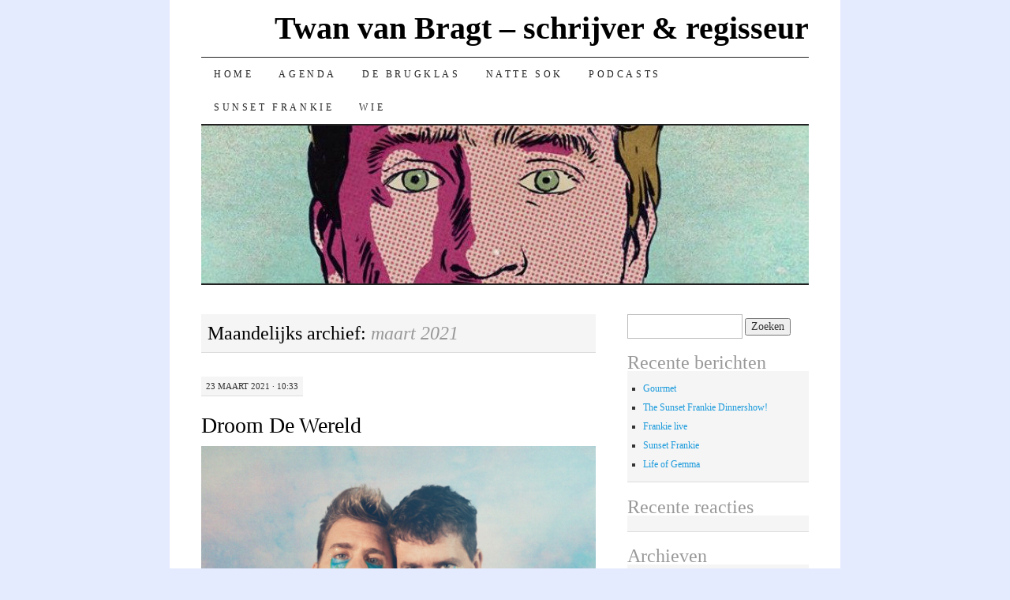

--- FILE ---
content_type: text/html; charset=UTF-8
request_url: http://twanvanbragt.nl/2021/03/
body_size: 4093
content:
<!DOCTYPE html>
<!--[if IE 7]>
<html id="ie7" lang="nl">
<![endif]-->
<!--[if (gt IE 7) | (!IE)]><!-->
<html lang="nl">
<!--<![endif]-->
<head>
<meta charset="UTF-8" />
<title>maart | 2021 | Twan van Bragt - schrijver &amp; regisseur</title>
<link rel="profile" href="http://gmpg.org/xfn/11" />
<link rel="pingback" href="http://twanvanbragt.nl/xmlrpc.php" />
<meta name='robots' content='max-image-preview:large' />
<link rel='dns-prefetch' href='//s.w.org' />
<link rel="alternate" type="application/rss+xml" title="Twan van Bragt - schrijver &amp; regisseur &raquo; Feed" href="http://twanvanbragt.nl/feed/" />
<link rel="alternate" type="application/rss+xml" title="Twan van Bragt - schrijver &amp; regisseur &raquo; Reactiesfeed" href="http://twanvanbragt.nl/comments/feed/" />
		<script type="text/javascript">
			window._wpemojiSettings = {"baseUrl":"https:\/\/s.w.org\/images\/core\/emoji\/13.1.0\/72x72\/","ext":".png","svgUrl":"https:\/\/s.w.org\/images\/core\/emoji\/13.1.0\/svg\/","svgExt":".svg","source":{"concatemoji":"http:\/\/twanvanbragt.nl\/wp-includes\/js\/wp-emoji-release.min.js?ver=5.8.10"}};
			!function(e,a,t){var n,r,o,i=a.createElement("canvas"),p=i.getContext&&i.getContext("2d");function s(e,t){var a=String.fromCharCode;p.clearRect(0,0,i.width,i.height),p.fillText(a.apply(this,e),0,0);e=i.toDataURL();return p.clearRect(0,0,i.width,i.height),p.fillText(a.apply(this,t),0,0),e===i.toDataURL()}function c(e){var t=a.createElement("script");t.src=e,t.defer=t.type="text/javascript",a.getElementsByTagName("head")[0].appendChild(t)}for(o=Array("flag","emoji"),t.supports={everything:!0,everythingExceptFlag:!0},r=0;r<o.length;r++)t.supports[o[r]]=function(e){if(!p||!p.fillText)return!1;switch(p.textBaseline="top",p.font="600 32px Arial",e){case"flag":return s([127987,65039,8205,9895,65039],[127987,65039,8203,9895,65039])?!1:!s([55356,56826,55356,56819],[55356,56826,8203,55356,56819])&&!s([55356,57332,56128,56423,56128,56418,56128,56421,56128,56430,56128,56423,56128,56447],[55356,57332,8203,56128,56423,8203,56128,56418,8203,56128,56421,8203,56128,56430,8203,56128,56423,8203,56128,56447]);case"emoji":return!s([10084,65039,8205,55357,56613],[10084,65039,8203,55357,56613])}return!1}(o[r]),t.supports.everything=t.supports.everything&&t.supports[o[r]],"flag"!==o[r]&&(t.supports.everythingExceptFlag=t.supports.everythingExceptFlag&&t.supports[o[r]]);t.supports.everythingExceptFlag=t.supports.everythingExceptFlag&&!t.supports.flag,t.DOMReady=!1,t.readyCallback=function(){t.DOMReady=!0},t.supports.everything||(n=function(){t.readyCallback()},a.addEventListener?(a.addEventListener("DOMContentLoaded",n,!1),e.addEventListener("load",n,!1)):(e.attachEvent("onload",n),a.attachEvent("onreadystatechange",function(){"complete"===a.readyState&&t.readyCallback()})),(n=t.source||{}).concatemoji?c(n.concatemoji):n.wpemoji&&n.twemoji&&(c(n.twemoji),c(n.wpemoji)))}(window,document,window._wpemojiSettings);
		</script>
		<style type="text/css">
img.wp-smiley,
img.emoji {
	display: inline !important;
	border: none !important;
	box-shadow: none !important;
	height: 1em !important;
	width: 1em !important;
	margin: 0 .07em !important;
	vertical-align: -0.1em !important;
	background: none !important;
	padding: 0 !important;
}
</style>
	<link rel='stylesheet' id='wp-block-library-css'  href='http://twanvanbragt.nl/wp-includes/css/dist/block-library/style.min.css?ver=5.8.10' type='text/css' media='all' />
<link rel='stylesheet' id='pilcrow-css'  href='http://twanvanbragt.nl/wp-content/themes/pilcrow/style.css?ver=5.8.10' type='text/css' media='all' />
<link rel="https://api.w.org/" href="http://twanvanbragt.nl/wp-json/" /><link rel="EditURI" type="application/rsd+xml" title="RSD" href="http://twanvanbragt.nl/xmlrpc.php?rsd" />
<link rel="wlwmanifest" type="application/wlwmanifest+xml" href="http://twanvanbragt.nl/wp-includes/wlwmanifest.xml" /> 
<meta name="generator" content="WordPress 5.8.10" />
<style type="text/css">.recentcomments a{display:inline !important;padding:0 !important;margin:0 !important;}</style><style type="text/css" id="custom-background-css">
body.custom-background { background-color: #e5ebff; }
</style>
	</head>

<body class="archive date custom-background two-column content-sidebar color-light">
<div id="wrapper"><div id="container" class="hfeed">
	<div id="page" class="blog">
		<div id="header">
						<div id="site-title">
				<span>
					<a href="http://twanvanbragt.nl/" title="Twan van Bragt &#8211; schrijver &amp; regisseur" rel="home">Twan van Bragt &#8211; schrijver &amp; regisseur</a>
				</span>
			</div>

			<div id="nav" role="navigation">
			  				<div class="skip-link screen-reader-text"><a href="#content" title="Ga naar de inhoud">Ga naar de inhoud</a></div>
								<div class="menu"><ul>
<li ><a href="http://twanvanbragt.nl/">Home</a></li><li class="page_item page-item-61"><a href="http://twanvanbragt.nl/agenda/">Agenda</a></li>
<li class="page_item page-item-20"><a href="http://twanvanbragt.nl/brugklas/">De Brugklas</a></li>
<li class="page_item page-item-98"><a href="http://twanvanbragt.nl/natte-sok/">Natte Sok</a></li>
<li class="page_item page-item-78"><a href="http://twanvanbragt.nl/podcasts/">Podcasts</a></li>
<li class="page_item page-item-179"><a href="http://twanvanbragt.nl/sunset-frankie/">Sunset Frankie</a></li>
<li class="page_item page-item-24"><a href="http://twanvanbragt.nl/wie/">Wie</a></li>
</ul></div>
			</div><!-- #nav -->

			<div id="pic">
				<a href="http://twanvanbragt.nl/" rel="home">
										<img src="http://twanvanbragt.nl/wp-content/uploads/2020/01/cropped-cropped-cropped-cropped-tekening-woody112.jpg" width="770" height="200" alt="" />
								</a>
			</div><!-- #pic -->
		</div><!-- #header -->

		<div id="content-box">

<div id="content-container">
	<div id="content" role="main">

		
		<h1 class="page-title archive-head">
			Maandelijks archief: <span>maart 2021</span>		</h1>

		
<div id="post-75" class="post-75 post type-post status-publish format-standard hentry category-geen-categorie">
	<div class="entry-meta">

		23 maart 2021 &middot; 10:33	</div><!-- .entry-meta -->

	<h2 class="entry-title"><a href="http://twanvanbragt.nl/droom-de-wereld/" rel="bookmark">Droom De Wereld</a></h2>	<div class="entry entry-content">
		
<figure class="wp-block-image size-large"><img loading="lazy" width="1024" height="1024" src="http://twanvanbragt.nl/wp-content/uploads/2021/03/Droom-De-Wereld-cover-1024x1024.jpg" alt="" class="wp-image-76" srcset="http://twanvanbragt.nl/wp-content/uploads/2021/03/Droom-De-Wereld-cover-1024x1024.jpg 1024w, http://twanvanbragt.nl/wp-content/uploads/2021/03/Droom-De-Wereld-cover-300x300.jpg 300w, http://twanvanbragt.nl/wp-content/uploads/2021/03/Droom-De-Wereld-cover-150x150.jpg 150w, http://twanvanbragt.nl/wp-content/uploads/2021/03/Droom-De-Wereld-cover-768x768.jpg 768w, http://twanvanbragt.nl/wp-content/uploads/2021/03/Droom-De-Wereld-cover-1536x1536.jpg 1536w, http://twanvanbragt.nl/wp-content/uploads/2021/03/Droom-De-Wereld-cover.jpg 1843w" sizes="(max-width: 1024px) 100vw, 1024px" /></figure>



<p><em>Hallucinant, springerig, ambivalent en soms gewoonweg verveemdend of absurdistisch, dat is de uitwerking van de triphoppende trip door het universum van Blitskikker </em>&#8211; The Daily Indie</p>



<p><em>De gelijknamige track &#8216;Blitskikker&#8217; dus, is wellicht de coolste hiphop track van het jaar. Bij deze al.</em> &#8211; Eindhoven Rockcity</p>



<p></p>



<p>Het debuutalbum van <strong>Blitskikker</strong> is uit! Het heet Droom De Wereld en is bijvoorbeeld <a href="https://open.spotify.com/artist/0ZQjK2pOTTOEbScJidhBEy?si=TJ_YfaJ7R_q5_f1jWGB1PA">hier</a> te beluisteren. Zie ook de <a href="https://www.youtube.com/watch?v=iwqOMJshXV4">videoclip</a> die we maakten. Trots als gouden pauw met een kroontje op. Have fun. </p>
			</div><!-- .entry-content -->
	
	<div class="entry-links">
		<p class="comment-number"><span>Reacties uitgeschakeld<span class="screen-reader-text"> voor Droom De Wereld</span></span></p>

					<p class="entry-categories tagged">Opgeslagen onder <a href="http://twanvanbragt.nl/category/geen-categorie/" rel="category tag">Geen categorie</a></p>
			<p class="entry-tags tagged"></p>
			</div><!-- .entry-links -->

</div><!-- #post-## -->



	</div><!-- #content -->
</div><!-- #content-container -->


	<div id="sidebar" class="widget-area" role="complementary">
				<ul class="xoxo sidebar-list">

			<li id="search-2" class="widget widget_search"><form role="search" method="get" id="searchform" class="searchform" action="http://twanvanbragt.nl/">
				<div>
					<label class="screen-reader-text" for="s">Zoeken naar:</label>
					<input type="text" value="" name="s" id="s" />
					<input type="submit" id="searchsubmit" value="Zoeken" />
				</div>
			</form></li>
		<li id="recent-posts-2" class="widget widget_recent_entries">
		<h3 class="widget-title">Recente berichten</h3>
		<ul>
											<li>
					<a href="http://twanvanbragt.nl/gourmet-3/">Gourmet</a>
									</li>
											<li>
					<a href="http://twanvanbragt.nl/the-sunset-frankie-dinnershow/">The Sunset Frankie Dinnershow!</a>
									</li>
											<li>
					<a href="http://twanvanbragt.nl/live/">Frankie live</a>
									</li>
											<li>
					<a href="http://twanvanbragt.nl/sunset-frankie/">Sunset Frankie</a>
									</li>
											<li>
					<a href="http://twanvanbragt.nl/life-of-gemma/">Life of Gemma</a>
									</li>
					</ul>

		</li><li id="recent-comments-2" class="widget widget_recent_comments"><h3 class="widget-title">Recente reacties</h3><ul id="recentcomments"></ul></li><li id="archives-2" class="widget widget_archive"><h3 class="widget-title">Archieven</h3>
			<ul>
					<li><a href='http://twanvanbragt.nl/2025/07/'>juli 2025</a></li>
	<li><a href='http://twanvanbragt.nl/2025/03/'>maart 2025</a></li>
	<li><a href='http://twanvanbragt.nl/2024/10/'>oktober 2024</a></li>
	<li><a href='http://twanvanbragt.nl/2024/07/'>juli 2024</a></li>
	<li><a href='http://twanvanbragt.nl/2024/02/'>februari 2024</a></li>
	<li><a href='http://twanvanbragt.nl/2023/04/'>april 2023</a></li>
	<li><a href='http://twanvanbragt.nl/2022/10/'>oktober 2022</a></li>
	<li><a href='http://twanvanbragt.nl/2022/09/'>september 2022</a></li>
	<li><a href='http://twanvanbragt.nl/2021/12/'>december 2021</a></li>
	<li><a href='http://twanvanbragt.nl/2021/10/'>oktober 2021</a></li>
	<li><a href='http://twanvanbragt.nl/2021/03/' aria-current="page">maart 2021</a></li>
	<li><a href='http://twanvanbragt.nl/2021/01/'>januari 2021</a></li>
	<li><a href='http://twanvanbragt.nl/2020/04/'>april 2020</a></li>
	<li><a href='http://twanvanbragt.nl/2020/02/'>februari 2020</a></li>
	<li><a href='http://twanvanbragt.nl/2020/01/'>januari 2020</a></li>
			</ul>

			</li><li id="categories-2" class="widget widget_categories"><h3 class="widget-title">Categorieën</h3>
			<ul>
					<li class="cat-item cat-item-1"><a href="http://twanvanbragt.nl/category/geen-categorie/">Geen categorie</a>
</li>
			</ul>

			</li><li id="meta-2" class="widget widget_meta"><h3 class="widget-title">Meta</h3>
		<ul>
						<li><a href="http://twanvanbragt.nl/wp-login.php">Inloggen</a></li>
			<li><a href="http://twanvanbragt.nl/feed/">Berichten feed</a></li>
			<li><a href="http://twanvanbragt.nl/comments/feed/">Reacties feed</a></li>

			<li><a href="https://nl.wordpress.org/">WordPress.org</a></li>
		</ul>

		</li>		</ul>
	</div><!-- #sidebar .widget-area -->

	
		</div><!-- #content-box -->

		<div id="footer" role="contentinfo">
			<div id="colophon">

				
				<div id="site-info">
					<a href="http://twanvanbragt.nl/" title="Twan van Bragt &#8211; schrijver &amp; regisseur" rel="home">Twan van Bragt &#8211; schrijver &amp; regisseur</a> &middot; 				</div><!-- #site-info -->

				<div id="site-generator">
					<a href="http://wordpress.org/" title="Een semantisch persoonlijk publicatieplatform" rel="generator">Ondersteund door WordPress</a>
					&middot;
					Thema: Pilcrow door <a href="http://automattic.com/" rel="designer">Automattic</a>.				</div><!-- #site-generator -->

			</div><!-- #colophon -->
		</div><!-- #footer -->
	</div><!-- #page .blog -->
</div><!-- #container -->

</div><!-- #wrapper --><script type='text/javascript' src='http://twanvanbragt.nl/wp-includes/js/wp-embed.min.js?ver=5.8.10' id='wp-embed-js'></script>
</body>
</html>
